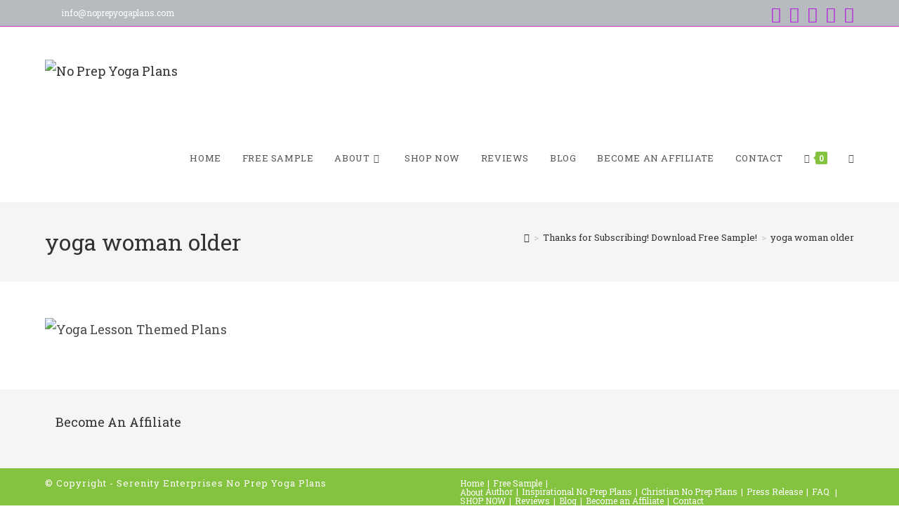

--- FILE ---
content_type: text/html; charset=utf-8
request_url: https://www.google.com/recaptcha/api2/aframe
body_size: 186
content:
<!DOCTYPE HTML><html><head><meta http-equiv="content-type" content="text/html; charset=UTF-8"></head><body><script nonce="MSOOHjHkHXCP7lVn6V5bIQ">/** Anti-fraud and anti-abuse applications only. See google.com/recaptcha */ try{var clients={'sodar':'https://pagead2.googlesyndication.com/pagead/sodar?'};window.addEventListener("message",function(a){try{if(a.source===window.parent){var b=JSON.parse(a.data);var c=clients[b['id']];if(c){var d=document.createElement('img');d.src=c+b['params']+'&rc='+(localStorage.getItem("rc::a")?sessionStorage.getItem("rc::b"):"");window.document.body.appendChild(d);sessionStorage.setItem("rc::e",parseInt(sessionStorage.getItem("rc::e")||0)+1);localStorage.setItem("rc::h",'1768991464731');}}}catch(b){}});window.parent.postMessage("_grecaptcha_ready", "*");}catch(b){}</script></body></html>